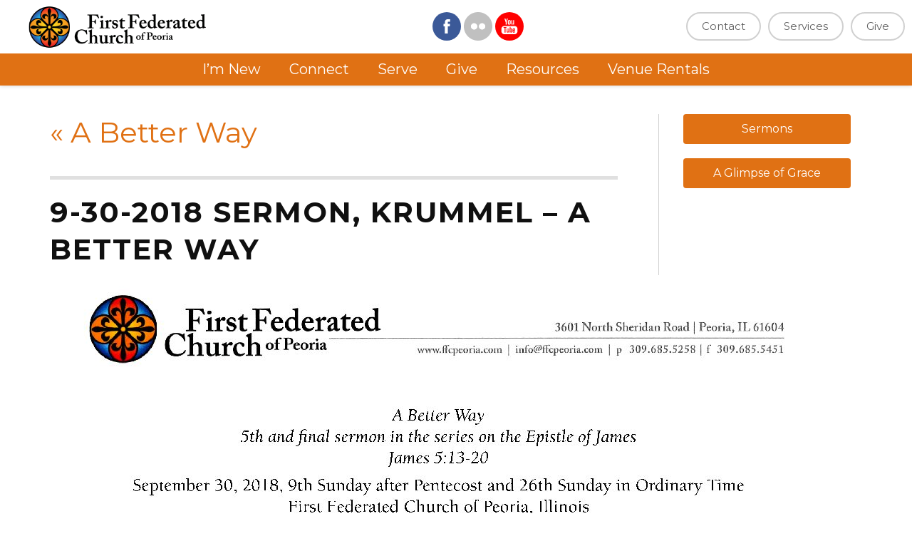

--- FILE ---
content_type: text/html; charset=UTF-8
request_url: https://www.ffcpeoria.com/ffcsermons/a-better-way/9-30-2018-sermon-krummel-a-better-way/
body_size: 10952
content:
<!DOCTYPE html>
<html dir="ltr" lang="en-US">
<head>
	<link rel="profile" href="http://gmpg.org/xfn/11" />
	<meta http-equiv="Content-Type" content="text/html; charset=UTF-8" />
    <meta http-equiv="X-UA-Compatible" content="IE=edge" />
	<title>9-30-2018 Sermon, Krummel – A Better Way | First Federated Church of Peoria</title>
	<meta property="og:image" content="https://www.ffcpeoria.com/wp-content/uploads/2025/04/first-federated-church-spi.png" />
	<meta name="robots" content="index,follow" />
    <link rel="pingback" href="https://www.ffcpeoria.com/xmlrpc.php" />
    
    <!-- Load fonts here -->
    
    <link href="https://fonts.googleapis.com/css?family=Montserrat:400,700|Vollkorn:400,400i,700" rel="stylesheet">
	
	
		<!-- All in One SEO 4.9.3 - aioseo.com -->
	<meta name="robots" content="max-image-preview:large" />
	<meta name="author" content="Cecelia Walter"/>
	<meta name="google-site-verification" content="kQSA1wmUkOn7ph3EjW8NCHvU2Ch9N_0i6bBbsnZP-kc" />
	<link rel="canonical" href="https://www.ffcpeoria.com/ffcsermons/a-better-way/9-30-2018-sermon-krummel-a-better-way/" />
	<meta name="generator" content="All in One SEO (AIOSEO) 4.9.3" />
		<script type="application/ld+json" class="aioseo-schema">
			{"@context":"https:\/\/schema.org","@graph":[{"@type":"BreadcrumbList","@id":"https:\/\/www.ffcpeoria.com\/ffcsermons\/a-better-way\/9-30-2018-sermon-krummel-a-better-way\/#breadcrumblist","itemListElement":[{"@type":"ListItem","@id":"https:\/\/www.ffcpeoria.com#listItem","position":1,"name":"Home","item":"https:\/\/www.ffcpeoria.com","nextItem":{"@type":"ListItem","@id":"https:\/\/www.ffcpeoria.com\/ffcsermons\/a-better-way\/9-30-2018-sermon-krummel-a-better-way\/#listItem","name":"9-30-2018 Sermon, Krummel &#8211; A Better Way"}},{"@type":"ListItem","@id":"https:\/\/www.ffcpeoria.com\/ffcsermons\/a-better-way\/9-30-2018-sermon-krummel-a-better-way\/#listItem","position":2,"name":"9-30-2018 Sermon, Krummel &#8211; A Better Way","previousItem":{"@type":"ListItem","@id":"https:\/\/www.ffcpeoria.com#listItem","name":"Home"}}]},{"@type":"ItemPage","@id":"https:\/\/www.ffcpeoria.com\/ffcsermons\/a-better-way\/9-30-2018-sermon-krummel-a-better-way\/#itempage","url":"https:\/\/www.ffcpeoria.com\/ffcsermons\/a-better-way\/9-30-2018-sermon-krummel-a-better-way\/","name":"9-30-2018 Sermon, Krummel \u2013 A Better Way | First Federated Church of Peoria","inLanguage":"en-US","isPartOf":{"@id":"https:\/\/www.ffcpeoria.com\/#website"},"breadcrumb":{"@id":"https:\/\/www.ffcpeoria.com\/ffcsermons\/a-better-way\/9-30-2018-sermon-krummel-a-better-way\/#breadcrumblist"},"author":{"@id":"https:\/\/www.ffcpeoria.com\/author\/cwalterffcpeoria-com\/#author"},"creator":{"@id":"https:\/\/www.ffcpeoria.com\/author\/cwalterffcpeoria-com\/#author"},"datePublished":"2018-10-09T13:02:55-05:00","dateModified":"2018-10-09T13:02:55-05:00"},{"@type":"Organization","@id":"https:\/\/www.ffcpeoria.com\/#organization","name":"First Federated Church of Peoria","description":"A Presbyterian and United Church of Christ Church in Peoria, IL 61604","url":"https:\/\/www.ffcpeoria.com\/"},{"@type":"Person","@id":"https:\/\/www.ffcpeoria.com\/author\/cwalterffcpeoria-com\/#author","url":"https:\/\/www.ffcpeoria.com\/author\/cwalterffcpeoria-com\/","name":"Cecelia Walter","image":{"@type":"ImageObject","@id":"https:\/\/www.ffcpeoria.com\/ffcsermons\/a-better-way\/9-30-2018-sermon-krummel-a-better-way\/#authorImage","url":"https:\/\/secure.gravatar.com\/avatar\/b7e5f62c99bb389e49d4e13ea31d051da105bd59baf87f6911920a702843d4c6?s=96&d=mm&r=g","width":96,"height":96,"caption":"Cecelia Walter"}},{"@type":"WebSite","@id":"https:\/\/www.ffcpeoria.com\/#website","url":"https:\/\/www.ffcpeoria.com\/","name":"First Federated Church of Peoria","description":"A Presbyterian and United Church of Christ Church in Peoria, IL 61604","inLanguage":"en-US","publisher":{"@id":"https:\/\/www.ffcpeoria.com\/#organization"}}]}
		</script>
		<!-- All in One SEO -->

<link rel='dns-prefetch' href='//maxcdn.bootstrapcdn.com' />
<link rel="alternate" title="oEmbed (JSON)" type="application/json+oembed" href="https://www.ffcpeoria.com/wp-json/oembed/1.0/embed?url=https%3A%2F%2Fwww.ffcpeoria.com%2Fffcsermons%2Fa-better-way%2F9-30-2018-sermon-krummel-a-better-way%2F" />
<link rel="alternate" title="oEmbed (XML)" type="text/xml+oembed" href="https://www.ffcpeoria.com/wp-json/oembed/1.0/embed?url=https%3A%2F%2Fwww.ffcpeoria.com%2Fffcsermons%2Fa-better-way%2F9-30-2018-sermon-krummel-a-better-way%2F&#038;format=xml" />
		<style>
			.lazyload,
			.lazyloading {
				max-width: 100%;
			}
		</style>
		<style id='wp-img-auto-sizes-contain-inline-css' type='text/css'>
img:is([sizes=auto i],[sizes^="auto," i]){contain-intrinsic-size:3000px 1500px}
/*# sourceURL=wp-img-auto-sizes-contain-inline-css */
</style>
<style id='wp-emoji-styles-inline-css' type='text/css'>

	img.wp-smiley, img.emoji {
		display: inline !important;
		border: none !important;
		box-shadow: none !important;
		height: 1em !important;
		width: 1em !important;
		margin: 0 0.07em !important;
		vertical-align: -0.1em !important;
		background: none !important;
		padding: 0 !important;
	}
/*# sourceURL=wp-emoji-styles-inline-css */
</style>
<style id='wp-block-library-inline-css' type='text/css'>
:root{--wp-block-synced-color:#7a00df;--wp-block-synced-color--rgb:122,0,223;--wp-bound-block-color:var(--wp-block-synced-color);--wp-editor-canvas-background:#ddd;--wp-admin-theme-color:#007cba;--wp-admin-theme-color--rgb:0,124,186;--wp-admin-theme-color-darker-10:#006ba1;--wp-admin-theme-color-darker-10--rgb:0,107,160.5;--wp-admin-theme-color-darker-20:#005a87;--wp-admin-theme-color-darker-20--rgb:0,90,135;--wp-admin-border-width-focus:2px}@media (min-resolution:192dpi){:root{--wp-admin-border-width-focus:1.5px}}.wp-element-button{cursor:pointer}:root .has-very-light-gray-background-color{background-color:#eee}:root .has-very-dark-gray-background-color{background-color:#313131}:root .has-very-light-gray-color{color:#eee}:root .has-very-dark-gray-color{color:#313131}:root .has-vivid-green-cyan-to-vivid-cyan-blue-gradient-background{background:linear-gradient(135deg,#00d084,#0693e3)}:root .has-purple-crush-gradient-background{background:linear-gradient(135deg,#34e2e4,#4721fb 50%,#ab1dfe)}:root .has-hazy-dawn-gradient-background{background:linear-gradient(135deg,#faaca8,#dad0ec)}:root .has-subdued-olive-gradient-background{background:linear-gradient(135deg,#fafae1,#67a671)}:root .has-atomic-cream-gradient-background{background:linear-gradient(135deg,#fdd79a,#004a59)}:root .has-nightshade-gradient-background{background:linear-gradient(135deg,#330968,#31cdcf)}:root .has-midnight-gradient-background{background:linear-gradient(135deg,#020381,#2874fc)}:root{--wp--preset--font-size--normal:16px;--wp--preset--font-size--huge:42px}.has-regular-font-size{font-size:1em}.has-larger-font-size{font-size:2.625em}.has-normal-font-size{font-size:var(--wp--preset--font-size--normal)}.has-huge-font-size{font-size:var(--wp--preset--font-size--huge)}.has-text-align-center{text-align:center}.has-text-align-left{text-align:left}.has-text-align-right{text-align:right}.has-fit-text{white-space:nowrap!important}#end-resizable-editor-section{display:none}.aligncenter{clear:both}.items-justified-left{justify-content:flex-start}.items-justified-center{justify-content:center}.items-justified-right{justify-content:flex-end}.items-justified-space-between{justify-content:space-between}.screen-reader-text{border:0;clip-path:inset(50%);height:1px;margin:-1px;overflow:hidden;padding:0;position:absolute;width:1px;word-wrap:normal!important}.screen-reader-text:focus{background-color:#ddd;clip-path:none;color:#444;display:block;font-size:1em;height:auto;left:5px;line-height:normal;padding:15px 23px 14px;text-decoration:none;top:5px;width:auto;z-index:100000}html :where(.has-border-color){border-style:solid}html :where([style*=border-top-color]){border-top-style:solid}html :where([style*=border-right-color]){border-right-style:solid}html :where([style*=border-bottom-color]){border-bottom-style:solid}html :where([style*=border-left-color]){border-left-style:solid}html :where([style*=border-width]){border-style:solid}html :where([style*=border-top-width]){border-top-style:solid}html :where([style*=border-right-width]){border-right-style:solid}html :where([style*=border-bottom-width]){border-bottom-style:solid}html :where([style*=border-left-width]){border-left-style:solid}html :where(img[class*=wp-image-]){height:auto;max-width:100%}:where(figure){margin:0 0 1em}html :where(.is-position-sticky){--wp-admin--admin-bar--position-offset:var(--wp-admin--admin-bar--height,0px)}@media screen and (max-width:600px){html :where(.is-position-sticky){--wp-admin--admin-bar--position-offset:0px}}

/*# sourceURL=wp-block-library-inline-css */
</style><style id='global-styles-inline-css' type='text/css'>
:root{--wp--preset--aspect-ratio--square: 1;--wp--preset--aspect-ratio--4-3: 4/3;--wp--preset--aspect-ratio--3-4: 3/4;--wp--preset--aspect-ratio--3-2: 3/2;--wp--preset--aspect-ratio--2-3: 2/3;--wp--preset--aspect-ratio--16-9: 16/9;--wp--preset--aspect-ratio--9-16: 9/16;--wp--preset--color--black: #000000;--wp--preset--color--cyan-bluish-gray: #abb8c3;--wp--preset--color--white: #ffffff;--wp--preset--color--pale-pink: #f78da7;--wp--preset--color--vivid-red: #cf2e2e;--wp--preset--color--luminous-vivid-orange: #ff6900;--wp--preset--color--luminous-vivid-amber: #fcb900;--wp--preset--color--light-green-cyan: #7bdcb5;--wp--preset--color--vivid-green-cyan: #00d084;--wp--preset--color--pale-cyan-blue: #8ed1fc;--wp--preset--color--vivid-cyan-blue: #0693e3;--wp--preset--color--vivid-purple: #9b51e0;--wp--preset--gradient--vivid-cyan-blue-to-vivid-purple: linear-gradient(135deg,rgb(6,147,227) 0%,rgb(155,81,224) 100%);--wp--preset--gradient--light-green-cyan-to-vivid-green-cyan: linear-gradient(135deg,rgb(122,220,180) 0%,rgb(0,208,130) 100%);--wp--preset--gradient--luminous-vivid-amber-to-luminous-vivid-orange: linear-gradient(135deg,rgb(252,185,0) 0%,rgb(255,105,0) 100%);--wp--preset--gradient--luminous-vivid-orange-to-vivid-red: linear-gradient(135deg,rgb(255,105,0) 0%,rgb(207,46,46) 100%);--wp--preset--gradient--very-light-gray-to-cyan-bluish-gray: linear-gradient(135deg,rgb(238,238,238) 0%,rgb(169,184,195) 100%);--wp--preset--gradient--cool-to-warm-spectrum: linear-gradient(135deg,rgb(74,234,220) 0%,rgb(151,120,209) 20%,rgb(207,42,186) 40%,rgb(238,44,130) 60%,rgb(251,105,98) 80%,rgb(254,248,76) 100%);--wp--preset--gradient--blush-light-purple: linear-gradient(135deg,rgb(255,206,236) 0%,rgb(152,150,240) 100%);--wp--preset--gradient--blush-bordeaux: linear-gradient(135deg,rgb(254,205,165) 0%,rgb(254,45,45) 50%,rgb(107,0,62) 100%);--wp--preset--gradient--luminous-dusk: linear-gradient(135deg,rgb(255,203,112) 0%,rgb(199,81,192) 50%,rgb(65,88,208) 100%);--wp--preset--gradient--pale-ocean: linear-gradient(135deg,rgb(255,245,203) 0%,rgb(182,227,212) 50%,rgb(51,167,181) 100%);--wp--preset--gradient--electric-grass: linear-gradient(135deg,rgb(202,248,128) 0%,rgb(113,206,126) 100%);--wp--preset--gradient--midnight: linear-gradient(135deg,rgb(2,3,129) 0%,rgb(40,116,252) 100%);--wp--preset--font-size--small: 13px;--wp--preset--font-size--medium: 20px;--wp--preset--font-size--large: 36px;--wp--preset--font-size--x-large: 42px;--wp--preset--spacing--20: 0.44rem;--wp--preset--spacing--30: 0.67rem;--wp--preset--spacing--40: 1rem;--wp--preset--spacing--50: 1.5rem;--wp--preset--spacing--60: 2.25rem;--wp--preset--spacing--70: 3.38rem;--wp--preset--spacing--80: 5.06rem;--wp--preset--shadow--natural: 6px 6px 9px rgba(0, 0, 0, 0.2);--wp--preset--shadow--deep: 12px 12px 50px rgba(0, 0, 0, 0.4);--wp--preset--shadow--sharp: 6px 6px 0px rgba(0, 0, 0, 0.2);--wp--preset--shadow--outlined: 6px 6px 0px -3px rgb(255, 255, 255), 6px 6px rgb(0, 0, 0);--wp--preset--shadow--crisp: 6px 6px 0px rgb(0, 0, 0);}:where(.is-layout-flex){gap: 0.5em;}:where(.is-layout-grid){gap: 0.5em;}body .is-layout-flex{display: flex;}.is-layout-flex{flex-wrap: wrap;align-items: center;}.is-layout-flex > :is(*, div){margin: 0;}body .is-layout-grid{display: grid;}.is-layout-grid > :is(*, div){margin: 0;}:where(.wp-block-columns.is-layout-flex){gap: 2em;}:where(.wp-block-columns.is-layout-grid){gap: 2em;}:where(.wp-block-post-template.is-layout-flex){gap: 1.25em;}:where(.wp-block-post-template.is-layout-grid){gap: 1.25em;}.has-black-color{color: var(--wp--preset--color--black) !important;}.has-cyan-bluish-gray-color{color: var(--wp--preset--color--cyan-bluish-gray) !important;}.has-white-color{color: var(--wp--preset--color--white) !important;}.has-pale-pink-color{color: var(--wp--preset--color--pale-pink) !important;}.has-vivid-red-color{color: var(--wp--preset--color--vivid-red) !important;}.has-luminous-vivid-orange-color{color: var(--wp--preset--color--luminous-vivid-orange) !important;}.has-luminous-vivid-amber-color{color: var(--wp--preset--color--luminous-vivid-amber) !important;}.has-light-green-cyan-color{color: var(--wp--preset--color--light-green-cyan) !important;}.has-vivid-green-cyan-color{color: var(--wp--preset--color--vivid-green-cyan) !important;}.has-pale-cyan-blue-color{color: var(--wp--preset--color--pale-cyan-blue) !important;}.has-vivid-cyan-blue-color{color: var(--wp--preset--color--vivid-cyan-blue) !important;}.has-vivid-purple-color{color: var(--wp--preset--color--vivid-purple) !important;}.has-black-background-color{background-color: var(--wp--preset--color--black) !important;}.has-cyan-bluish-gray-background-color{background-color: var(--wp--preset--color--cyan-bluish-gray) !important;}.has-white-background-color{background-color: var(--wp--preset--color--white) !important;}.has-pale-pink-background-color{background-color: var(--wp--preset--color--pale-pink) !important;}.has-vivid-red-background-color{background-color: var(--wp--preset--color--vivid-red) !important;}.has-luminous-vivid-orange-background-color{background-color: var(--wp--preset--color--luminous-vivid-orange) !important;}.has-luminous-vivid-amber-background-color{background-color: var(--wp--preset--color--luminous-vivid-amber) !important;}.has-light-green-cyan-background-color{background-color: var(--wp--preset--color--light-green-cyan) !important;}.has-vivid-green-cyan-background-color{background-color: var(--wp--preset--color--vivid-green-cyan) !important;}.has-pale-cyan-blue-background-color{background-color: var(--wp--preset--color--pale-cyan-blue) !important;}.has-vivid-cyan-blue-background-color{background-color: var(--wp--preset--color--vivid-cyan-blue) !important;}.has-vivid-purple-background-color{background-color: var(--wp--preset--color--vivid-purple) !important;}.has-black-border-color{border-color: var(--wp--preset--color--black) !important;}.has-cyan-bluish-gray-border-color{border-color: var(--wp--preset--color--cyan-bluish-gray) !important;}.has-white-border-color{border-color: var(--wp--preset--color--white) !important;}.has-pale-pink-border-color{border-color: var(--wp--preset--color--pale-pink) !important;}.has-vivid-red-border-color{border-color: var(--wp--preset--color--vivid-red) !important;}.has-luminous-vivid-orange-border-color{border-color: var(--wp--preset--color--luminous-vivid-orange) !important;}.has-luminous-vivid-amber-border-color{border-color: var(--wp--preset--color--luminous-vivid-amber) !important;}.has-light-green-cyan-border-color{border-color: var(--wp--preset--color--light-green-cyan) !important;}.has-vivid-green-cyan-border-color{border-color: var(--wp--preset--color--vivid-green-cyan) !important;}.has-pale-cyan-blue-border-color{border-color: var(--wp--preset--color--pale-cyan-blue) !important;}.has-vivid-cyan-blue-border-color{border-color: var(--wp--preset--color--vivid-cyan-blue) !important;}.has-vivid-purple-border-color{border-color: var(--wp--preset--color--vivid-purple) !important;}.has-vivid-cyan-blue-to-vivid-purple-gradient-background{background: var(--wp--preset--gradient--vivid-cyan-blue-to-vivid-purple) !important;}.has-light-green-cyan-to-vivid-green-cyan-gradient-background{background: var(--wp--preset--gradient--light-green-cyan-to-vivid-green-cyan) !important;}.has-luminous-vivid-amber-to-luminous-vivid-orange-gradient-background{background: var(--wp--preset--gradient--luminous-vivid-amber-to-luminous-vivid-orange) !important;}.has-luminous-vivid-orange-to-vivid-red-gradient-background{background: var(--wp--preset--gradient--luminous-vivid-orange-to-vivid-red) !important;}.has-very-light-gray-to-cyan-bluish-gray-gradient-background{background: var(--wp--preset--gradient--very-light-gray-to-cyan-bluish-gray) !important;}.has-cool-to-warm-spectrum-gradient-background{background: var(--wp--preset--gradient--cool-to-warm-spectrum) !important;}.has-blush-light-purple-gradient-background{background: var(--wp--preset--gradient--blush-light-purple) !important;}.has-blush-bordeaux-gradient-background{background: var(--wp--preset--gradient--blush-bordeaux) !important;}.has-luminous-dusk-gradient-background{background: var(--wp--preset--gradient--luminous-dusk) !important;}.has-pale-ocean-gradient-background{background: var(--wp--preset--gradient--pale-ocean) !important;}.has-electric-grass-gradient-background{background: var(--wp--preset--gradient--electric-grass) !important;}.has-midnight-gradient-background{background: var(--wp--preset--gradient--midnight) !important;}.has-small-font-size{font-size: var(--wp--preset--font-size--small) !important;}.has-medium-font-size{font-size: var(--wp--preset--font-size--medium) !important;}.has-large-font-size{font-size: var(--wp--preset--font-size--large) !important;}.has-x-large-font-size{font-size: var(--wp--preset--font-size--x-large) !important;}
/*# sourceURL=global-styles-inline-css */
</style>

<style id='classic-theme-styles-inline-css' type='text/css'>
/*! This file is auto-generated */
.wp-block-button__link{color:#fff;background-color:#32373c;border-radius:9999px;box-shadow:none;text-decoration:none;padding:calc(.667em + 2px) calc(1.333em + 2px);font-size:1.125em}.wp-block-file__button{background:#32373c;color:#fff;text-decoration:none}
/*# sourceURL=/wp-includes/css/classic-themes.min.css */
</style>
<link rel='stylesheet' id='bootstrap-css' href='//maxcdn.bootstrapcdn.com/bootstrap/3.3.4/css/bootstrap.min.css?ver=6.9' type='text/css' media='all' />
<link rel='stylesheet' id='mavideasite-styles-css' href='https://www.ffcpeoria.com/wp-content/themes/MavideaSupaTheme/mavideasite-styles.css?ver=6.9' type='text/css' media='all' />
<link rel='stylesheet' id='thematic_style-css' href='https://www.ffcpeoria.com/wp-content/themes/MavideaSupaTheme/style.css?ver=6.9' type='text/css' media='all' />
<script type="text/javascript" src="https://www.ffcpeoria.com/wp-includes/js/jquery/jquery.min.js?ver=3.7.1" id="jquery-core-js"></script>
<script type="text/javascript" src="https://www.ffcpeoria.com/wp-includes/js/jquery/jquery-migrate.min.js?ver=3.4.1" id="jquery-migrate-js"></script>
<link rel="https://api.w.org/" href="https://www.ffcpeoria.com/wp-json/" /><link rel="alternate" title="JSON" type="application/json" href="https://www.ffcpeoria.com/wp-json/wp/v2/media/3075" /><link rel='shortlink' href='https://www.ffcpeoria.com/?p=3075' />
<script>document.documentElement.className += " js";</script>
		<script>
			document.documentElement.className = document.documentElement.className.replace('no-js', 'js');
		</script>
				<style>
			.no-js img.lazyload {
				display: none;
			}

			figure.wp-block-image img.lazyloading {
				min-width: 150px;
			}

			.lazyload,
			.lazyloading {
				--smush-placeholder-width: 100px;
				--smush-placeholder-aspect-ratio: 1/1;
				width: var(--smush-image-width, var(--smush-placeholder-width)) !important;
				aspect-ratio: var(--smush-image-aspect-ratio, var(--smush-placeholder-aspect-ratio)) !important;
			}

						.lazyload, .lazyloading {
				opacity: 0;
			}

			.lazyloaded {
				opacity: 1;
				transition: opacity 400ms;
				transition-delay: 0ms;
			}

					</style>
		<style data-context="foundation-flickity-css">/*! Flickity v2.0.2
http://flickity.metafizzy.co
---------------------------------------------- */.flickity-enabled{position:relative}.flickity-enabled:focus{outline:0}.flickity-viewport{overflow:hidden;position:relative;height:100%}.flickity-slider{position:absolute;width:100%;height:100%}.flickity-enabled.is-draggable{-webkit-tap-highlight-color:transparent;tap-highlight-color:transparent;-webkit-user-select:none;-moz-user-select:none;-ms-user-select:none;user-select:none}.flickity-enabled.is-draggable .flickity-viewport{cursor:move;cursor:-webkit-grab;cursor:grab}.flickity-enabled.is-draggable .flickity-viewport.is-pointer-down{cursor:-webkit-grabbing;cursor:grabbing}.flickity-prev-next-button{position:absolute;top:50%;width:44px;height:44px;border:none;border-radius:50%;background:#fff;background:hsla(0,0%,100%,.75);cursor:pointer;-webkit-transform:translateY(-50%);transform:translateY(-50%)}.flickity-prev-next-button:hover{background:#fff}.flickity-prev-next-button:focus{outline:0;box-shadow:0 0 0 5px #09f}.flickity-prev-next-button:active{opacity:.6}.flickity-prev-next-button.previous{left:10px}.flickity-prev-next-button.next{right:10px}.flickity-rtl .flickity-prev-next-button.previous{left:auto;right:10px}.flickity-rtl .flickity-prev-next-button.next{right:auto;left:10px}.flickity-prev-next-button:disabled{opacity:.3;cursor:auto}.flickity-prev-next-button svg{position:absolute;left:20%;top:20%;width:60%;height:60%}.flickity-prev-next-button .arrow{fill:#333}.flickity-page-dots{position:absolute;width:100%;bottom:-25px;padding:0;margin:0;list-style:none;text-align:center;line-height:1}.flickity-rtl .flickity-page-dots{direction:rtl}.flickity-page-dots .dot{display:inline-block;width:10px;height:10px;margin:0 8px;background:#333;border-radius:50%;opacity:.25;cursor:pointer}.flickity-page-dots .dot.is-selected{opacity:1}</style><style data-context="foundation-slideout-css">.slideout-menu{position:fixed;left:0;top:0;bottom:0;right:auto;z-index:0;width:256px;overflow-y:auto;-webkit-overflow-scrolling:touch;display:none}.slideout-menu.pushit-right{left:auto;right:0}.slideout-panel{position:relative;z-index:1;will-change:transform}.slideout-open,.slideout-open .slideout-panel,.slideout-open body{overflow:hidden}.slideout-open .slideout-menu{display:block}.pushit{display:none}</style><link rel="Shortcut Icon" type="image/x-icon" href="https://www.ffcpeoria.com/wp-content/themes/MavideaSupaTheme/images/fedfav1.ico" /><style>.ios7.web-app-mode.has-fixed header{ background-color: rgba(255,255,255,.88);}</style>
    <meta name="viewport" content="width=device-width, initial-scale=1" />
 
    <!-- HTML5 shim and Respond.js for IE8 support of HTML5 elements and media queries -->
    <!--[if lt IE 9]>
        <script src="//oss.maxcdn.com/html5shiv/3.7.2/html5shiv.min.js"></script>
        <script src="//oss.maxcdn.com/respond/1.4.2/respond.min.js"></script>
        <link href="//maxcdn.bootstrapcdn.com/respond-proxy.html" id="respond-proxy" rel="respond-proxy">
        <link href="/wp-content/themes/MavideaSupaTheme/ie8-cross-domain/respond.proxy.gif" id="respond-redirect" rel="respond-redirect">
        <script src="/wp-content/themes/MavideaSupaTheme/ie8-cross-domain/respond.proxy.js"></script>
    <![endif]-->
 
</head>

<body class="attachment wp-singular attachment-template-default single single-attachment postid-3075 attachmentid-3075 attachment-pdf wp-theme-thematic wp-child-theme-MavideaSupaTheme fl-builder-2-9-4-2 fl-no-js mac chrome ch131">


<div class="header-container">
	<div class="container-fluid nopadding">
        <div class="row">
        	<div class="col-xs-12 col-sm-5 col-md-4 col-lg-4 nopadding" id="header-logo">
                <div id="text-2" class="widget logo-area widget_text">			<div class="textwidget"><a href="/"><img data-src="/wp-content/uploads/2016/09/FFC-logo-header.png" height="60" width="250" alt="First Federated Church of Peoria" src="[data-uri]" class="lazyload" style="--smush-placeholder-width: 250px; --smush-placeholder-aspect-ratio: 250/60;"></a></div>
		</div>            </div>
            <div class="hidden-xs col-sm-7 col-md-8 col-lg-8 nopadding">
				<div class="social-media-wrap-header">
					<div class="social-icon">
						<a href="https://www.facebook.com/FirstFederatedChurchPeoria/" rel="nofollow" target="_blank" class="facebook">
							<svg version="1.1" id="Layer_1" xmlns="http://www.w3.org/2000/svg" xmlns:xlink="http://www.w3.org/1999/xlink" x="0px" y="0px" viewBox="0 0 30 30" style="enable-background:new 0 0 30 30;" xml:space="preserve">
								<style type="text/css">
									.facebook-icon {fill:#FFFFFF;}
								</style>
								<circle class="social-bg" cx="15" cy="15" r="15"/>
								<path class="facebook-icon" d="M16.1,10.8c0-0.6,0.4-0.7,0.7-0.7c0.3,0,1.7,0,1.7,0V7.5l-2.3,0c-2.6,0-3.1,1.9-3.1,3.1v1.7h-1.5V15H13
									c0,3.4,0,7.5,0,7.5h3.1c0,0,0-4.1,0-7.5h2.1l0.3-2.6h-2.4V10.8z"/>
							</svg>
						</a>
					</div>
					<div class="social-icon">
						<a href="https://www.flickr.com/photos/ffcpeoria" rel="nofollow" target="_blank" class="flickr">
							<svg version="1.1" id="Layer_1" xmlns="http://www.w3.org/2000/svg" xmlns:xlink="http://www.w3.org/1999/xlink" x="0px" y="0px"
					 viewBox="0 0 30 30" style="enable-background:new 0 0 30 30;" xml:space="preserve">
							<style type="text/css">
								.flickr-icon {fill:#FFFFFF;}
							</style>
							<path class="social-bg" d="M15,0C6.7,0,0,6.7,0,15c0,8.3,6.7,15,15,15s15-6.7,15-15C30,6.7,23.3,0,15,0z M10.8,18.3
								c-1.8,0-3.3-1.5-3.3-3.3c0-1.8,1.5-3.3,3.3-3.3c1.8,0,3.3,1.5,3.3,3.3C14.2,16.8,12.7,18.3,10.8,18.3z M19.2,18.3
								c-1.8,0-3.3-1.5-3.3-3.3c0-1.8,1.5-3.3,3.3-3.3c1.8,0,3.3,1.5,3.3,3.3C22.5,16.8,21,18.3,19.2,18.3z"/>
							<circle class="flickr-icon" cx="10.8" cy="15" r="3.3"/>
							<circle class="flickr-icon" cx="19.2" cy="15" r="3.3"/>
							</svg>
						</a>
					</div>
					<div class="social-icon">
						<a href="https://www.youtube.com/user/FFCPeoriaIL" rel="nofollow" target="_blank" class="youtube">
							<svg version="1.1" id="Layer_1" xmlns="http://www.w3.org/2000/svg" xmlns:xlink="http://www.w3.org/1999/xlink" x="0px" y="0px" viewBox="0 0 30 30" style="enable-background:new 0 0 30 30;" xml:space="preserve">
								<style type="text/css">
									.youtube-icon {fill:#FFFFFF;}
								</style>
								<circle class="social-bg" cx="15" cy="15" r="15"/>
								<path class="youtube-icon" d="M14.9,13.2c0.4,0,0.8-0.1,1-0.3c0.2-0.2,0.4-0.5,0.4-1V9.5c0-0.4-0.1-0.7-0.4-0.9c-0.3-0.2-0.6-0.3-1-0.3
									c-0.4,0-0.8,0.1-1.1,0.3c-0.3,0.2-0.4,0.5-0.4,0.9v2.5c0,0.4,0.1,0.7,0.4,1C14.1,13.1,14.4,13.2,14.9,13.2z M14.5,9.4
									c0-0.1,0-0.2,0.1-0.3c0.1-0.1,0.2-0.1,0.3-0.1c0.1,0,0.2,0,0.3,0.1c0.1,0.1,0.1,0.1,0.1,0.3V12c0,0.1,0,0.2-0.1,0.3
									c-0.1,0.1-0.2,0.1-0.3,0.1c-0.1,0-0.2,0-0.3-0.1c-0.1-0.1-0.1-0.2-0.1-0.3V9.4z"/>
								<path class="youtube-icon" d="M20.4,14.6H9.6c-1.7,0-3.1,1.4-3.1,3.1v2.5c0,1.7,1.4,3.1,3.1,3.1h10.8c1.7,0,3.1-1.4,3.1-3.1v-2.5
									C23.5,16,22.1,14.6,20.4,14.6z M11.9,16.5h-1v5h-1v-5h-1v-0.8h3V16.5z M14.7,21.5h-0.9v-0.5c-0.2,0.2-0.3,0.3-0.5,0.4
									c-0.2,0.1-0.3,0.1-0.5,0.1c-0.2,0-0.3-0.1-0.5-0.2c-0.1-0.1-0.2-0.3-0.2-0.6v-3.6h0.9v3.3c0,0.1,0,0.2,0.1,0.2c0,0,0.1,0.1,0.2,0.1
									c0.1,0,0.1,0,0.2-0.1c0.1-0.1,0.2-0.1,0.3-0.2v-3.3h0.9V21.5z M17.8,20.6c0,0.3-0.1,0.5-0.2,0.7c-0.1,0.2-0.3,0.2-0.6,0.2
									c-0.2,0-0.3,0-0.4-0.1c-0.1-0.1-0.3-0.2-0.4-0.3v0.3h-0.9v-5.8h0.9v1.9c0.1-0.1,0.2-0.2,0.4-0.3c0.1-0.1,0.3-0.1,0.4-0.1
									c0.3,0,0.5,0.1,0.6,0.3c0.1,0.2,0.2,0.5,0.2,0.8V20.6z M20.8,19.5h-1.6v0.8c0,0.2,0,0.4,0.1,0.5c0.1,0.1,0.2,0.1,0.3,0.1
									c0.1,0,0.2,0,0.3-0.1c0.1-0.1,0.1-0.2,0.1-0.5v-0.2h0.9v0.2c0,0.4-0.1,0.8-0.3,1c-0.2,0.2-0.5,0.3-1,0.3c-0.4,0-0.7-0.1-0.9-0.4
									c-0.2-0.2-0.3-0.6-0.3-1v-1.9c0-0.4,0.1-0.7,0.4-0.9s0.6-0.4,0.9-0.4c0.4,0,0.7,0.1,0.9,0.3c0.2,0.2,0.3,0.5,0.3,0.9V19.5z"/>
								<path class="youtube-icon" d="M17.7,13.2c0.2,0,0.4-0.1,0.6-0.2c0.2-0.1,0.4-0.2,0.6-0.4v0.5h1V8.4h-1V12c-0.1,0.1-0.2,0.2-0.3,0.3
									c-0.1,0.1-0.2,0.1-0.3,0.1c-0.1,0-0.2,0-0.2-0.1c0,0-0.1-0.1-0.1-0.2V8.4h-1v4c0,0.3,0.1,0.5,0.2,0.6C17.3,13.1,17.5,13.2,17.7,13.2
									z"/>
								<polygon class="youtube-icon" points="11,13.1 12.1,13.1 12.1,10.4 13.4,6.7 12.3,6.7 11.6,9.3 11.5,9.3 10.8,6.7 9.7,6.7 11,10.6 "/>
								<path class="youtube-icon" d="M19.5,17.9c-0.1,0-0.2,0-0.3,0.1c-0.1,0.1-0.1,0.2-0.1,0.4v0.4h0.8v-0.4c0-0.2,0-0.3-0.1-0.4
									C19.8,17.9,19.7,17.9,19.5,17.9z"/>
								<path class="youtube-icon" d="M16.6,17.9c-0.1,0-0.1,0-0.2,0c-0.1,0-0.1,0.1-0.2,0.1v2.7c0.1,0.1,0.1,0.1,0.2,0.2c0.1,0,0.1,0,0.2,0
									c0.1,0,0.2,0,0.2-0.1c0-0.1,0.1-0.2,0.1-0.3v-2.2c0-0.1,0-0.3-0.1-0.3C16.8,17.9,16.7,17.9,16.6,17.9z"/>
								<path class="youtube-icon" d="M65.6,28L65.6,28C65.6,28,65.6,28,65.6,28L65.6,28z"/>
							</svg>
						</a>
					</div>
				</div>
				<div id="custom_html-2" class="widget_text widget header-info widget_custom_html"><div class="textwidget custom-html-widget"><a href="/contact/" class="bordered-btn">Contact</a><a href="/welcome/worship-services/" class="bordered-btn">Services</a><a href="/give/" class="bordered-btn">Give</a></div></div>            </div>
        </div>
		<div class="row">
			<div class="col-xs-12 flexin nopadding" id="menu-wrap">
				<div id="access">	
					<div class="menu-primary-menu-container"><ul id="menu-primary-menu" class="sf-menu"><li id="menu-item-52" class="menu-item menu-item-type-post_type menu-item-object-page menu-item-has-children menu-item-52"><a href="https://www.ffcpeoria.com/welcome/">I&#8217;m New</a>
<ul class="sub-menu">
	<li id="menu-item-78" class="menu-item menu-item-type-post_type menu-item-object-page menu-item-78"><a href="https://www.ffcpeoria.com/welcome/what-we-believe/">What We Believe</a></li>
	<li id="menu-item-79" class="menu-item menu-item-type-post_type menu-item-object-page menu-item-79"><a href="https://www.ffcpeoria.com/welcome/worship-services/">Worship Services</a></li>
	<li id="menu-item-76" class="menu-item menu-item-type-post_type menu-item-object-page menu-item-76"><a href="https://www.ffcpeoria.com/welcome/meet-our-team/">Meet Our Staff</a></li>
	<li id="menu-item-77" class="menu-item menu-item-type-post_type menu-item-object-page menu-item-77"><a href="https://www.ffcpeoria.com/welcome/membership/">Membership</a></li>
	<li id="menu-item-582" class="menu-item menu-item-type-post_type menu-item-object-page menu-item-582"><a href="https://www.ffcpeoria.com/welcome/faq/">FAQ</a></li>
	<li id="menu-item-75" class="menu-item menu-item-type-post_type menu-item-object-page menu-item-75"><a href="https://www.ffcpeoria.com/contact/">Contact</a></li>
	<li id="menu-item-86" class="menu-item menu-item-type-post_type menu-item-object-page menu-item-86"><a href="https://www.ffcpeoria.com/newsletter/">Newsletter</a></li>
	<li id="menu-item-599" class="menu-item menu-item-type-custom menu-item-object-custom menu-item-599"><a href="/sermons/">Sermons</a></li>
</ul>
</li>
<li id="menu-item-57" class="menu-item menu-item-type-post_type menu-item-object-page menu-item-has-children menu-item-57"><a href="https://www.ffcpeoria.com/get-connected/">Connect</a>
<ul class="sub-menu">
	<li id="menu-item-81" class="menu-item menu-item-type-post_type menu-item-object-page menu-item-81"><a href="https://www.ffcpeoria.com/get-connected/children/">Children</a></li>
	<li id="menu-item-80" class="menu-item menu-item-type-post_type menu-item-object-page menu-item-80"><a href="https://www.ffcpeoria.com/get-connected/adults/">Adults</a></li>
	<li id="menu-item-2080" class="menu-item menu-item-type-post_type menu-item-object-page menu-item-2080"><a href="https://www.ffcpeoria.com/serve/missions/">Missions</a></li>
</ul>
</li>
<li id="menu-item-150" class="menu-item menu-item-type-post_type menu-item-object-page menu-item-has-children menu-item-150"><a href="https://www.ffcpeoria.com/serve/">Serve</a>
<ul class="sub-menu">
	<li id="menu-item-2081" class="menu-item menu-item-type-post_type menu-item-object-page menu-item-2081"><a href="https://www.ffcpeoria.com/get-connected/children/">Children</a></li>
	<li id="menu-item-224" class="menu-item menu-item-type-post_type menu-item-object-page menu-item-224"><a href="https://www.ffcpeoria.com/serve/missions/">Missions</a></li>
	<li id="menu-item-83" class="menu-item menu-item-type-post_type menu-item-object-page menu-item-83"><a href="https://www.ffcpeoria.com/get-connected/music/">Music</a></li>
</ul>
</li>
<li id="menu-item-88" class="menu-item menu-item-type-post_type menu-item-object-page menu-item-has-children menu-item-88"><a href="https://www.ffcpeoria.com/give/">Give</a>
<ul class="sub-menu">
	<li id="menu-item-2082" class="menu-item menu-item-type-post_type menu-item-object-page menu-item-2082"><a href="https://www.ffcpeoria.com/serve/missions/">Missions</a></li>
</ul>
</li>
<li id="menu-item-2083" class="menu-item menu-item-type-custom menu-item-object-custom menu-item-has-children menu-item-2083"><a href="#">Resources</a>
<ul class="sub-menu">
	<li id="menu-item-2085" class="menu-item menu-item-type-post_type menu-item-object-page menu-item-2085"><a href="https://www.ffcpeoria.com/sermons/">Sermons</a></li>
	<li id="menu-item-2084" class="menu-item menu-item-type-post_type menu-item-object-page menu-item-2084"><a href="https://www.ffcpeoria.com/newsletter/">Newsletter</a></li>
	<li id="menu-item-87" class="menu-item menu-item-type-post_type menu-item-object-page menu-item-87"><a href="https://www.ffcpeoria.com/calendar/">Calendar</a></li>
</ul>
</li>
<li id="menu-item-6703" class="menu-item menu-item-type-post_type menu-item-object-page menu-item-6703"><a href="https://www.ffcpeoria.com/venue-rentals/">Venue Rentals</a></li>
</ul></div>				</div>
			</div>
		</div>
    </div>
</div>

<div class="container">
    <div class="row">
        <div class="col-md-12" id="main-content"><div class="row">
    <div class="col-xs-12 col-sm-9 col-md-9 col-lg-9" id="blog-content">
        <div id="content">
        				<h2 class="page-title"><a href="https://www.ffcpeoria.com/ffcsermons/a-better-way/" rev="attachment"><span class="meta-nav">&laquo; </span>A Better Way</a></h2>
        
                <div id="post-3075" class="post-3075 attachment type-attachment status-inherit hentry" > 
                    <div class="entry-content">
        				

					<h1 class="entry-title">9-30-2018 Sermon, Krummel &#8211; A Better Way</h1>
                        
                        <div class="entry-attachment"><a href='https://www.ffcpeoria.com/wp-content/uploads/2018/10/9-30-2018-Sermon-Krummel-A-Better-Way.pdf'><img width="1088" height="1408" src="https://www.ffcpeoria.com/wp-content/uploads/2018/10/9-30-2018-Sermon-Krummel-A-Better-Way-pdf.jpg" class="attachment-full size-full" alt="" decoding="async" fetchpriority="high" /></a></div>
        
                                            </div><!-- .entry-content -->
                    
                    <div class="entry-utility">Bookmark the <a title="Permalink to 9-30-2018 Sermon, Krummel &#8211; A Better Way" href="https://www.ffcpeoria.com/ffcsermons/a-better-way/9-30-2018-sermon-krummel-a-better-way/">permalink</a>. Both comments and trackbacks are currently closed.</div><!-- .entry-utility -->                </div><!-- #post -->
             
        </div><!-- #content -->
	</div>
	<div class="hidden-xs col-sm-3 col-md-3 col-lg-3" id="blog-sidebar">  
		<div id="text-9" class="widget sidebar-blog widget_text">			<div class="textwidget"><a href="/sermons/" class="fl-button" style="width:100%;text-align:center;">Sermons</a><br/>
<a href="https://flkrummel.wordpress.com/" target="_blank" class="fl-button" style="width:100%;text-align:center;">A Glimpse of Grace</a></div>
		</div>    </div>
</div><!-- #row -->
</div><!-- Bootstrap - main content col -->
    </div><!-- Bootstrap - main content row -->   
</div><!-- Bootstrap-container --> 

<div class="footer-container">
    <div class="container"><!--Bootstrap footer Container-->
        <div id="footer-wrap">
            <div class="row">
                <div class="col-xs-12 col-sm-3" id="footer-links">
                	<div id="text-6" class="widget footer-links widget_text">			<div class="textwidget"><a href="/welcome/">Welcome</a><br>
<a href="/get-connected/">Get Connected</a><br>
<a href="/give/">Give</a></div>
		</div>                	<div class="social-media-wrap-footer">
						<div class="social-icon">
							<a href="https://www.facebook.com/FirstFederatedChurchPeoria/" rel="nofollow" target="_blank" class="facebook">
								<svg version="1.1" id="Layer_1" xmlns="http://www.w3.org/2000/svg" xmlns:xlink="http://www.w3.org/1999/xlink" x="0px" y="0px" viewBox="0 0 30 30" style="enable-background:new 0 0 30 30;" xml:space="preserve">
									<style type="text/css">
										.facebook-bg {fill:#404040;}
										.facebook-icon {fill:#FFFFFF;}
									</style>
									<circle class="facebook-bg" cx="15" cy="15" r="15"/>
									<path class="facebook-icon" d="M16.1,10.8c0-0.6,0.4-0.7,0.7-0.7c0.3,0,1.7,0,1.7,0V7.5l-2.3,0c-2.6,0-3.1,1.9-3.1,3.1v1.7h-1.5V15H13
										c0,3.4,0,7.5,0,7.5h3.1c0,0,0-4.1,0-7.5h2.1l0.3-2.6h-2.4V10.8z"/>
								</svg>
							</a>
						</div>
						<div class="social-icon">
							<a href="https://www.flickr.com/photos/ffcpeoria" rel="nofollow" target="_blank" class="flickr">
								<svg version="1.1" id="Layer_1" xmlns="http://www.w3.org/2000/svg" xmlns:xlink="http://www.w3.org/1999/xlink" x="0px" y="0px"
						 viewBox="0 0 30 30" style="enable-background:new 0 0 30 30;" xml:space="preserve">
								<style type="text/css">
									.flickr-bg {fill:#404040;}
									.flickr-icon {fill:#FFFFFF;}
								</style>
								<path class="flickr-bg" d="M15,0C6.7,0,0,6.7,0,15c0,8.3,6.7,15,15,15s15-6.7,15-15C30,6.7,23.3,0,15,0z M10.8,18.3
									c-1.8,0-3.3-1.5-3.3-3.3c0-1.8,1.5-3.3,3.3-3.3c1.8,0,3.3,1.5,3.3,3.3C14.2,16.8,12.7,18.3,10.8,18.3z M19.2,18.3
									c-1.8,0-3.3-1.5-3.3-3.3c0-1.8,1.5-3.3,3.3-3.3c1.8,0,3.3,1.5,3.3,3.3C22.5,16.8,21,18.3,19.2,18.3z"/>
								<circle class="flickr-icon" cx="10.8" cy="15" r="3.3"/>
								<circle class="flickr-icon" cx="19.2" cy="15" r="3.3"/>
								</svg>
							</a>
						</div>
						<div class="social-icon">
							<a href="https://www.youtube.com/user/FFCPeoriaIL" rel="nofollow" target="_blank" class="youtube">
								<svg version="1.1" id="Layer_1" xmlns="http://www.w3.org/2000/svg" xmlns:xlink="http://www.w3.org/1999/xlink" x="0px" y="0px" viewBox="0 0 30 30" style="enable-background:new 0 0 30 30;" xml:space="preserve">
									<style type="text/css">
										.youtube-bg {fill:#404040;}
										.youtube-icon {fill:#FFFFFF;}
									</style>
									<circle class="youtube-bg" cx="15" cy="15" r="15"/>
									<path class="youtube-icon" d="M14.9,13.2c0.4,0,0.8-0.1,1-0.3c0.2-0.2,0.4-0.5,0.4-1V9.5c0-0.4-0.1-0.7-0.4-0.9c-0.3-0.2-0.6-0.3-1-0.3
										c-0.4,0-0.8,0.1-1.1,0.3c-0.3,0.2-0.4,0.5-0.4,0.9v2.5c0,0.4,0.1,0.7,0.4,1C14.1,13.1,14.4,13.2,14.9,13.2z M14.5,9.4
										c0-0.1,0-0.2,0.1-0.3c0.1-0.1,0.2-0.1,0.3-0.1c0.1,0,0.2,0,0.3,0.1c0.1,0.1,0.1,0.1,0.1,0.3V12c0,0.1,0,0.2-0.1,0.3
										c-0.1,0.1-0.2,0.1-0.3,0.1c-0.1,0-0.2,0-0.3-0.1c-0.1-0.1-0.1-0.2-0.1-0.3V9.4z"/>
									<path class="youtube-icon" d="M20.4,14.6H9.6c-1.7,0-3.1,1.4-3.1,3.1v2.5c0,1.7,1.4,3.1,3.1,3.1h10.8c1.7,0,3.1-1.4,3.1-3.1v-2.5
										C23.5,16,22.1,14.6,20.4,14.6z M11.9,16.5h-1v5h-1v-5h-1v-0.8h3V16.5z M14.7,21.5h-0.9v-0.5c-0.2,0.2-0.3,0.3-0.5,0.4
										c-0.2,0.1-0.3,0.1-0.5,0.1c-0.2,0-0.3-0.1-0.5-0.2c-0.1-0.1-0.2-0.3-0.2-0.6v-3.6h0.9v3.3c0,0.1,0,0.2,0.1,0.2c0,0,0.1,0.1,0.2,0.1
										c0.1,0,0.1,0,0.2-0.1c0.1-0.1,0.2-0.1,0.3-0.2v-3.3h0.9V21.5z M17.8,20.6c0,0.3-0.1,0.5-0.2,0.7c-0.1,0.2-0.3,0.2-0.6,0.2
										c-0.2,0-0.3,0-0.4-0.1c-0.1-0.1-0.3-0.2-0.4-0.3v0.3h-0.9v-5.8h0.9v1.9c0.1-0.1,0.2-0.2,0.4-0.3c0.1-0.1,0.3-0.1,0.4-0.1
										c0.3,0,0.5,0.1,0.6,0.3c0.1,0.2,0.2,0.5,0.2,0.8V20.6z M20.8,19.5h-1.6v0.8c0,0.2,0,0.4,0.1,0.5c0.1,0.1,0.2,0.1,0.3,0.1
										c0.1,0,0.2,0,0.3-0.1c0.1-0.1,0.1-0.2,0.1-0.5v-0.2h0.9v0.2c0,0.4-0.1,0.8-0.3,1c-0.2,0.2-0.5,0.3-1,0.3c-0.4,0-0.7-0.1-0.9-0.4
										c-0.2-0.2-0.3-0.6-0.3-1v-1.9c0-0.4,0.1-0.7,0.4-0.9s0.6-0.4,0.9-0.4c0.4,0,0.7,0.1,0.9,0.3c0.2,0.2,0.3,0.5,0.3,0.9V19.5z"/>
									<path class="youtube-icon" d="M17.7,13.2c0.2,0,0.4-0.1,0.6-0.2c0.2-0.1,0.4-0.2,0.6-0.4v0.5h1V8.4h-1V12c-0.1,0.1-0.2,0.2-0.3,0.3
										c-0.1,0.1-0.2,0.1-0.3,0.1c-0.1,0-0.2,0-0.2-0.1c0,0-0.1-0.1-0.1-0.2V8.4h-1v4c0,0.3,0.1,0.5,0.2,0.6C17.3,13.1,17.5,13.2,17.7,13.2
										z"/>
									<polygon class="youtube-icon" points="11,13.1 12.1,13.1 12.1,10.4 13.4,6.7 12.3,6.7 11.6,9.3 11.5,9.3 10.8,6.7 9.7,6.7 11,10.6 "/>
									<path class="youtube-icon" d="M19.5,17.9c-0.1,0-0.2,0-0.3,0.1c-0.1,0.1-0.1,0.2-0.1,0.4v0.4h0.8v-0.4c0-0.2,0-0.3-0.1-0.4
										C19.8,17.9,19.7,17.9,19.5,17.9z"/>
									<path class="youtube-icon" d="M16.6,17.9c-0.1,0-0.1,0-0.2,0c-0.1,0-0.1,0.1-0.2,0.1v2.7c0.1,0.1,0.1,0.1,0.2,0.2c0.1,0,0.1,0,0.2,0
										c0.1,0,0.2,0,0.2-0.1c0-0.1,0.1-0.2,0.1-0.3v-2.2c0-0.1,0-0.3-0.1-0.3C16.8,17.9,16.7,17.9,16.6,17.9z"/>
									<path class="youtube-icon" d="M65.6,28L65.6,28C65.6,28,65.6,28,65.6,28L65.6,28z"/>
								</svg>
							</a>
						</div>
					</div>
                </div>
                <div class="col-xs-12 col-sm-3" id="footer-links-2">
                	<div id="text-7" class="widget footer-links-2 widget_text">			<div class="textwidget"><h3>Quick Links</h3>
<a href="/calendar/">Calendar</a><br>
<a href="/newsletter/">Newsletter</a><br>
<a href="/sermons/">Sermons</a><br>
<a href="https://flkrummel.wordpress.com/" target="_blank">A Glimpse of Grace</a><br/>
<a href="/serve/life-together-center/">Life Together Center</a><br>
<a href="/faq/">FAQ</a><br>
<a href="/welcome/meet-our-team/">Meet Our Staff</a><br>
<a href="/welcome/meet-our-team/#employment-opportunities">Employment Opportunities</a><br>
<a href="/contact/">Contact</a><br></div>
		</div>                </div>
                <div class="col-xs-12 col-sm-3" id="footer-contact">
                	<div id="text-8" class="widget footer-contact widget_text">			<div class="textwidget"><h3>Services</h3>
<p><strong>8:00 AM</strong> Casual Service<br/>
<strong>10:00 AM</strong> Traditional Service</p>
</div>
		</div><div id="text-3" class="widget footer-contact widget_text">			<div class="textwidget"><h3>Contact</h3>
<p>3601 N Sheridan Rd<br>
Peoria IL 61604</p>
<p>(309) 685-5258<br>
<a href="mailto:info@ffcpeoria.com">info@ffcpeoria.com</a>
</p>
Office Hours:<br>
9:00 am to 12:00 pm<br>
& 1:00 pm to 4:00 pm<br>
Monday through Thursday
</div>
		</div>                </div>
                <div class="col-xs-12 col-sm-2" id="footer-right">
                	<div id="text-4" class="widget footer-right widget_text">			<div class="textwidget"><p><a href="http://www.ucc.org/" target="_blank"><img data-src="/wp-content/uploads/2016/09/presbyterian-church-usa-logo.png" height ="50" width="50" src="[data-uri]" class="lazyload" style="--smush-placeholder-width: 50px; --smush-placeholder-aspect-ratio: 50/50;"></a>
<a href="https://www.pcusa.org/" target="_blank"><img data-src="/wp-content/uploads/2016/09/UCOC-logo.png" height ="50" width="50" src="[data-uri]" class="lazyload" style="--smush-placeholder-width: 50px; --smush-placeholder-aspect-ratio: 50/50;"></a></p>
A Federated Church of
Presbyterian Church (U.S.A.) and
United Church of Christ</div>
		</div>      
                </div>
                <div class="col-xs-12 col-sm-1 nopadding" id="footer-scroll">
					<a href="#" class="scrollup">
						<div class="scroll-icon">
							<svg version="1.1" id="Layer_1" xmlns="http://www.w3.org/2000/svg" xmlns:xlink="http://www.w3.org/1999/xlink" x="0px" y="0px"
								 viewBox="0 0 60 60" style="enable-background:new 0 0 60 60;" xml:space="preserve">
							<g>
							<path class="scroll-icon-color" d="M15.9,33.9l13.3-13.3c0.3-0.3,0.7-0.5,1.1-0.5c0.4,0,0.8,0.2,1.1,0.5l12.7,12.7c0.6,0.6,0.6,1.6,0,2.2
								c-0.6,0.6-1.6,0.6-2.2,0L30.3,23.9L18.1,36.2c-0.6,0.6-1.6,0.6-2.2,0C15.2,35.6,15.2,34.6,15.9,33.9L15.9,33.9z M0,30
								C0,13.4,13.4,0,30,0c16.6,0,30,13.4,30,30c0,16.6-13.4,30-30,30C13.4,60,0,46.6,0,30L0,30z M3.2,30c0,14.8,12,26.8,26.8,26.8
								c14.8,0,26.8-12,26.8-26.8c0-14.8-12-26.8-26.8-26.8C15.2,3.2,3.2,15.2,3.2,30L3.2,30z M3.2,30"/>
							</g>
							</svg>
						</div>
					</a>     
				</div>
            </div>
        </div>
    </div><!-- Boostrap footer container -->
</div> <!-- Footer container -->

<div class="footer-bar-container">
    <div class="container"><!--Bootstrap footer Container-->
        <div id="footer-bar-wrap">
            <div class="row" style="padding-top:25px;border-top:1px solid #404040">
                <div class="col-xs-12 copyright nopadding">
                    <script type="text/javascript">
                        var now = new Date();
                        var year = now.getFullYear();
                        document.write("Copyright <a href='/wp-admin'>&copy;</a> " + year + " First Federated Church of Peoria. All Rights Reserved.");
                    </script> 
                </div>
                
                <div class="col-xs-12 nopadding">
                    <div id="mavidea-logo-xs-sm">
                        <div id="mavidea-services-xs-sm">
                            <span><a target="_blank" href="http://www.mavidea.com/web-design-marketing/">Web Design,</a> Development, and <a target="_blank" href="http://www.mavidea.com/internet-marketing-seo/">SEO</a> by</span>
                        </div>
                        <div id="mavidea-link-logo" style="float:none; text-align:center; margin-top:6px;">
                            <a target="_blank" href="http://www.mavidea.com/">
                            <img data-src="https://www.ffcpeoria.com/wp-content/themes/MavideaSupaTheme/images/Mavidea-footer-white.png" height="30" width="155" class="fade lazyload" alt="Mavidea Web Design Development and SEO" src="[data-uri]" style="--smush-placeholder-width: 155px; --smush-placeholder-aspect-ratio: 155/30;" />
                        </a>
                        </div>
                    </div>
                </div>
            </div>
        </div>
    </div><!-- Bootstrap footer bar container -->
</div><!-- footer-bar-container -->

<script type="speculationrules">
{"prefetch":[{"source":"document","where":{"and":[{"href_matches":"/*"},{"not":{"href_matches":["/wp-*.php","/wp-admin/*","/wp-content/uploads/*","/wp-content/*","/wp-content/plugins/*","/wp-content/themes/MavideaSupaTheme/*","/wp-content/themes/thematic/*","/*\\?(.+)"]}},{"not":{"selector_matches":"a[rel~=\"nofollow\"]"}},{"not":{"selector_matches":".no-prefetch, .no-prefetch a"}}]},"eagerness":"conservative"}]}
</script>
<!-- Powered by WPtouch Pro: 4.3.56 --><script type="text/javascript" src="https://www.ffcpeoria.com/wp-includes/js/hoverIntent.js?ver=6.9" id="hoverIntent-js"></script>
<script type="text/javascript" src="https://www.ffcpeoria.com/wp-content/themes/thematic/library/scripts/superfish.js?ver=1.4.8" id="superfish-js"></script>
<script type="text/javascript" src="https://www.ffcpeoria.com/wp-content/themes/thematic/library/scripts/supersubs.js?ver=0.2b" id="supersubs-js"></script>
<script type="text/javascript" src="https://www.ffcpeoria.com/wp-content/themes/thematic/library/scripts/thematic-dropdowns.js?ver=1.0" id="thematic-dropdowns-js"></script>
<script type="text/javascript" id="smush-lazy-load-js-before">
/* <![CDATA[ */
var smushLazyLoadOptions = {"autoResizingEnabled":false,"autoResizeOptions":{"precision":5,"skipAutoWidth":true}};
//# sourceURL=smush-lazy-load-js-before
/* ]]> */
</script>
<script type="text/javascript" src="https://www.ffcpeoria.com/wp-content/plugins/wp-smushit/app/assets/js/smush-lazy-load.min.js?ver=3.23.1" id="smush-lazy-load-js"></script>
<script id="wp-emoji-settings" type="application/json">
{"baseUrl":"https://s.w.org/images/core/emoji/17.0.2/72x72/","ext":".png","svgUrl":"https://s.w.org/images/core/emoji/17.0.2/svg/","svgExt":".svg","source":{"concatemoji":"https://www.ffcpeoria.com/wp-includes/js/wp-emoji-release.min.js?ver=6.9"}}
</script>
<script type="module">
/* <![CDATA[ */
/*! This file is auto-generated */
const a=JSON.parse(document.getElementById("wp-emoji-settings").textContent),o=(window._wpemojiSettings=a,"wpEmojiSettingsSupports"),s=["flag","emoji"];function i(e){try{var t={supportTests:e,timestamp:(new Date).valueOf()};sessionStorage.setItem(o,JSON.stringify(t))}catch(e){}}function c(e,t,n){e.clearRect(0,0,e.canvas.width,e.canvas.height),e.fillText(t,0,0);t=new Uint32Array(e.getImageData(0,0,e.canvas.width,e.canvas.height).data);e.clearRect(0,0,e.canvas.width,e.canvas.height),e.fillText(n,0,0);const a=new Uint32Array(e.getImageData(0,0,e.canvas.width,e.canvas.height).data);return t.every((e,t)=>e===a[t])}function p(e,t){e.clearRect(0,0,e.canvas.width,e.canvas.height),e.fillText(t,0,0);var n=e.getImageData(16,16,1,1);for(let e=0;e<n.data.length;e++)if(0!==n.data[e])return!1;return!0}function u(e,t,n,a){switch(t){case"flag":return n(e,"\ud83c\udff3\ufe0f\u200d\u26a7\ufe0f","\ud83c\udff3\ufe0f\u200b\u26a7\ufe0f")?!1:!n(e,"\ud83c\udde8\ud83c\uddf6","\ud83c\udde8\u200b\ud83c\uddf6")&&!n(e,"\ud83c\udff4\udb40\udc67\udb40\udc62\udb40\udc65\udb40\udc6e\udb40\udc67\udb40\udc7f","\ud83c\udff4\u200b\udb40\udc67\u200b\udb40\udc62\u200b\udb40\udc65\u200b\udb40\udc6e\u200b\udb40\udc67\u200b\udb40\udc7f");case"emoji":return!a(e,"\ud83e\u1fac8")}return!1}function f(e,t,n,a){let r;const o=(r="undefined"!=typeof WorkerGlobalScope&&self instanceof WorkerGlobalScope?new OffscreenCanvas(300,150):document.createElement("canvas")).getContext("2d",{willReadFrequently:!0}),s=(o.textBaseline="top",o.font="600 32px Arial",{});return e.forEach(e=>{s[e]=t(o,e,n,a)}),s}function r(e){var t=document.createElement("script");t.src=e,t.defer=!0,document.head.appendChild(t)}a.supports={everything:!0,everythingExceptFlag:!0},new Promise(t=>{let n=function(){try{var e=JSON.parse(sessionStorage.getItem(o));if("object"==typeof e&&"number"==typeof e.timestamp&&(new Date).valueOf()<e.timestamp+604800&&"object"==typeof e.supportTests)return e.supportTests}catch(e){}return null}();if(!n){if("undefined"!=typeof Worker&&"undefined"!=typeof OffscreenCanvas&&"undefined"!=typeof URL&&URL.createObjectURL&&"undefined"!=typeof Blob)try{var e="postMessage("+f.toString()+"("+[JSON.stringify(s),u.toString(),c.toString(),p.toString()].join(",")+"));",a=new Blob([e],{type:"text/javascript"});const r=new Worker(URL.createObjectURL(a),{name:"wpTestEmojiSupports"});return void(r.onmessage=e=>{i(n=e.data),r.terminate(),t(n)})}catch(e){}i(n=f(s,u,c,p))}t(n)}).then(e=>{for(const n in e)a.supports[n]=e[n],a.supports.everything=a.supports.everything&&a.supports[n],"flag"!==n&&(a.supports.everythingExceptFlag=a.supports.everythingExceptFlag&&a.supports[n]);var t;a.supports.everythingExceptFlag=a.supports.everythingExceptFlag&&!a.supports.flag,a.supports.everything||((t=a.source||{}).concatemoji?r(t.concatemoji):t.wpemoji&&t.twemoji&&(r(t.twemoji),r(t.wpemoji)))});
//# sourceURL=https://www.ffcpeoria.com/wp-includes/js/wp-emoji-loader.min.js
/* ]]> */
</script>
<script>
jQuery(document).ready(function() {
     jQuery(".ai1ec-load-event").attr({"target" : "_blank"})
})
	jQuery(document).on('click', 'a[href$=".pdf"]', function() {
    jQuery(this).attr('target', "_blank");
  });
</script>
</body>
</html>